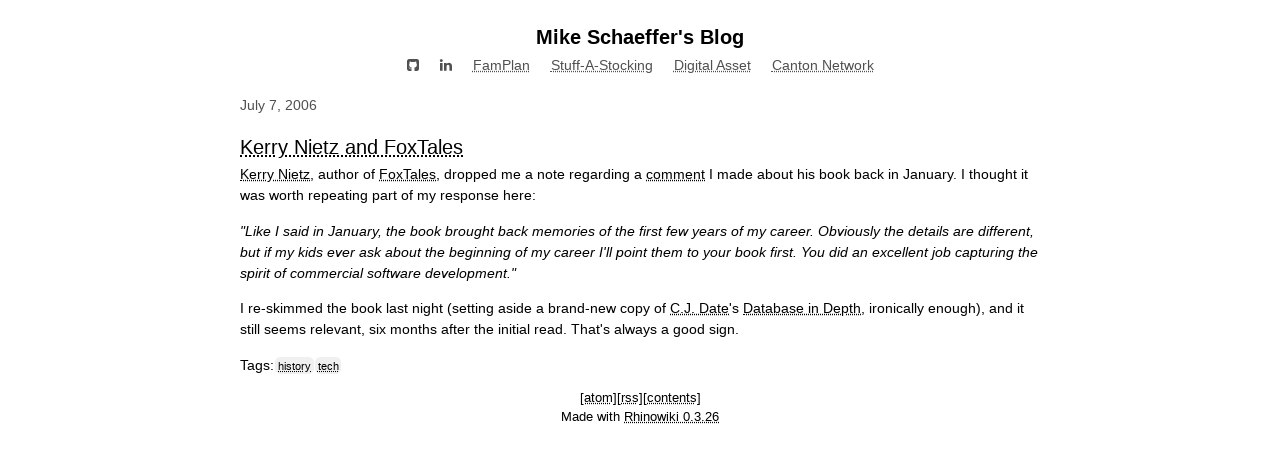

--- FILE ---
content_type: text/html;charset=utf-8
request_url: https://mschaef.com/foxtales_redux
body_size: 1337
content:
<!DOCTYPE html>
<html lang="en-US"><head><meta content="width=device-width, initial-scale=1.0" name="viewport"><link href="https://mschaef.com/feed/atom" rel="alternate" title="Atom Feed" type="application/atom+xml"><link href="https://mschaef.com/feed/rss" rel="alternate" title="RSS Feed" type="application/rss+xml"><link href="/0.3.26/style.css" rel="stylesheet" type="text/css"><link href="/0.3.26/font-awesome.min.css" rel="stylesheet" type="text/css"><title>Mike Schaeffer's Blog - Kerry Nietz and FoxTales</title></head><body><div class="blog-header"><a class="blog-title" href="/"><h1>Mike Schaeffer's Blog</h1></a><div class="links"><a href="https://github.com/mschaef" target="_blank"><i class="fa fa-github-square" title="Github"></i></a><a href="https://www.linkedin.com/in/michael-schaeffer-9698251/" target="_blank"><i class="fa fa-linkedin" title="LinkedIn"></i></a><a href="https://famplan.io" target="_blank">FamPlan</a><a href="https://stuffastocking.io" target="_blank">Stuff-A-Stocking</a><a href="https://www.digitalasset.com/" target="_blank">Digital Asset</a><a href="https://www.canton.network" target="_blank">Canton Network</a></div></div><div><div class="article"><div class="date">July 7, 2006</div><h2 class="title"><a href="https://mschaef.com/foxtales_redux">Kerry Nietz and FoxTales</a></h2><div class="article-content"><p><a href="http://www.nietz.com/">Kerry Nietz</a>, author of <a  href="http://www.amazon.com/gp/product/1930919506/104-3479054-5315925?v=glance&n=283155"> FoxTales</a>, dropped me a note regarding a <a  href="/pentium_chronicles"> comment</a> I made about his book back in January. I thought it was worth  repeating part of my response here:</p><p><i>"Like I said in January, the book brought back memories of the first few years of my career.  Obviously the details are different, but if my kids ever ask about the beginning of my career I'll point them to your book first. You did an excellent job capturing the spirit of commercial software development."</i></p><p>I re-skimmed the book last night (setting aside a brand-new copy of <a href="http://en.wikipedia.org/wiki/Christopher_J._Date">C.J. Date</a>'s <a href="http://www.oreilly.com/catalog/databaseid/">Database in Depth,</a> ironically enough), and it still seems relevant, six months after the initial read. That's always a  good sign.</p><div class="tags">Tags:<span class="tag"><a href="/?tag=history">history</a></span><span class="tag"><a href="/?tag=tech">tech</a></span></div></div></div></div><div class="blog-footer"><span class="item"><a href="/feed/atom">[atom]</a><a href="/feed/rss">[rss]</a><a href="/contents">[contents]</a></span><div class="item">Made with <a href="https://github.com/mschaef/rhinowiki">Rhinowiki 0.3.26</a></div></div></body></html>

--- FILE ---
content_type: text/css
request_url: https://mschaef.com/0.3.26/style.css
body_size: 4884
content:
body {
    margin: 1em auto;
    padding-left: 1em;
    padding-right: 1em;

    font-family: -apple-system, BlinkMacSystemFont, "Segoe UI", Roboto, "Helvetica Neue", Arial, sans-serif;
    font-size: 11pt;
    line-height: 1.5;
    text-align: left;
}

pre {
    margin-left: 0.25em;
    margin-right: 0.25em;
    margin-top: 2em;
    margin-bottom: 2em;
}

code {
    line-height: 1.25;
    font-size: 0.875rem;
    font-family: Consolas, Menlo, Monaco, Lucida Console, Liberation Mono, DejaVu Sans Mono, Bitstream Vera Sans Mono, Courier New, monospace, serif;
}

.blog-header .links {
    font-size: 0.75rem;
}

body .blog-header .links A {
    font-size: 0.875rem;
}

blockquote {
    font-size: 0.9rem;
    font-style: italic;
}

A {
    text-decoration-style: dotted;
}

A:visited {
    color: black;
}

A:link {
    color: black;
}

A:hover {
    background: #c0c0c0;
}

A.blog-title {
    text-decoration: none;
}
.query {
    font-style: italic;
}

.tag {
    background: #f0f0f0;
    text-transform: lowercase;
    padding: 0.25em;
    border-radius: 0.5em;
}

.tag.dev {
    background: red;
    color: white;
    margin-left: 3px;
    padding: 3px;
    text-transform: uppercase;
}

.article .sponsor {
    font-size: 0.75rem;
    margin-top: 0.5em;
    font-style: italic;
}

.article .tags .tag {
    margin-left: 0.125em;
    font-size: 0.75em;
}

.article .read-more {
    margin-bottom: 8px;
}

.article h2.title {
    margin-bottom: 0px;
    font-weight: normal;
}

.article-content img {
    display:block;
    margin-left:auto;
    margin-right:auto;
}

.feed-navigation {
    font-style: italic;
    margin-top: 1em;
}

.contents .subtitle {
    font-size: 1.125rem;
    font-weight: bold;
    margin-bottom: 0.5em;
}

.contents .contents-header {
    font-weight: bold;
}

.contents .block:not(:last-child) {
    margin-bottom: 1em;
}

.contents .articles {
    margin-left: 1em;
}

.contents .entry .sponsor {
    background: #f0f0f0;
    margin-left: 0.5em;
    font-size: 0.75em;
    text-transform: lowercase;
    padding: 0.33em;
    border-radius: 0.5em;
}

.date {
    color: #505050;
}

.article {
    margin-top: 0.5em;
    margin-bottom: 0.5em;
    font-size: 0.9rem;
}

.article:not(:last-child) {
    margin-bottom: 2.5em;
}

.blog-header {
    padding-top: 0.5em;
    padding-bottom: 0.5em;
    display: flex;
    flex-direction: column;
    justify-content: space-between;
    align-items: center;
}

.blog-header h1 {
    padding: 0;
}

.blog-header .links {
    font-size: 1.25rem;
    display: flex;
    flex-wrap: wrap;
    justify-content: center;
}

.blog-header .links A {
    font-size: 1.5rem;
    padding: 0.25em;
    padding-left: 0.75em;
    padding-right: 0.75em;
    color: #505050;
}

.blog-header .links A:hover {
    color: black;
}

.blog-header h1 {
    display: inline;
    font-size: 1.25rem;
    padding-top: 0.5em;
}

.article h1 {
    font-size: 1.375rem;
    font-weight: bold;
}

.article h2 {
    font-size: 1.25rem;
    font-weight: bold;
}

.article h3 {
    font-size: 1.125rem;
    font-weight: bold;
}

.article h4 {
    font-size: 1rem;
    font-weight: bold;
}

.article li:not(:last-child) {
    margin-bottom: 0.5em;
}

p:first-child {
    margin-top: 0.16em;
}

.blog-footer {
    text-align: center;
    font-size: 0.8rem;
    margin-top: 1em;
    margin-bottom: 1em;
}

.blog-footer .item {
    padding-left: 0.33em;
    padding-right: 0.33em;
}

/* Media selectors */

@media only screen and (min-width: 800px) {
    body {
        width: 800px;
    }

    pre {
        margin-left: 4em;
        margin-right: 6em;
    }

    blockquote {
        margin-right: 6em;
    }
}

@media print {
    .blog-header .links {
        display: none;
    }
}


/* highlight.js */

.hljs {
  display: block;
  overflow-x: auto;
  padding: 0.5em;
  color: #333;
  background: #e7e7e7;
}

.hljs-comment,
.hljs-quote {
  color: #998;
  font-style: italic;
}

.hljs-keyword,
.hljs-selector-tag,
.hljs-subst {
  color: #333;
  font-weight: bold;
}

.hljs-number,
.hljs-literal,
.hljs-variable,
.hljs-template-variable,
.hljs-tag .hljs-attr {
  color: #008080;
}

.hljs-string,
.hljs-doctag {
    color: #0000c0;//#d14;
}

.hljs-title,
.hljs-section,
.hljs-selector-id {
  color: #900;
  font-weight: bold;
}

.hljs-subst {
  font-weight: normal;
}

.hljs-type,
.hljs-class .hljs-title {
  color: #458;
  font-weight: bold;
}

.hljs-tag,
.hljs-name,
.hljs-attribute {
  color: #000080;
  font-weight: normal;
}

.hljs-regexp,
.hljs-link {
  color: #009926;
}

.hljs-symbol,
.hljs-bullet {
  color: #990073;
}

.hljs-built_in,
.hljs-builtin-name {
  color: #0086b3;
}

.hljs-meta {
  color: #d03030;
}

.hljs-meta-keyword {
  color: #d03030;
  font-weight: bold;
}

.hljs-deletion {
  background: #fdd;
}

.hljs-addition {
  background: #dfd;
}

.hljs-emphasis {
  font-style: italic;
}

.hljs-strong {
  font-weight: bold;
}
